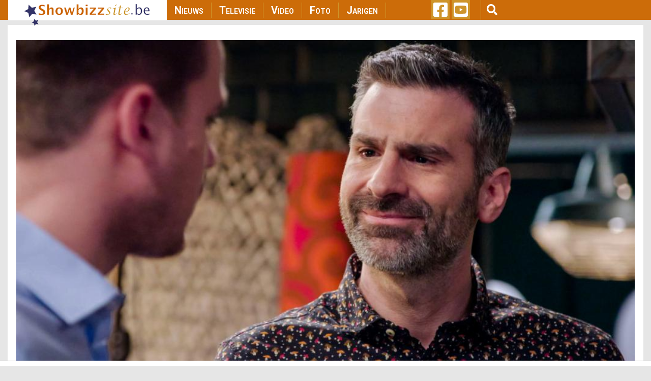

--- FILE ---
content_type: text/html; charset=UTF-8
request_url: https://showbizzsite.be/foto/familie-seizoen-32-week-33-2023-in-lint
body_size: 12896
content:
<!DOCTYPE html>
<html lang="en" dir="ltr" prefix="content: http://purl.org/rss/1.0/modules/content/  dc: http://purl.org/dc/terms/  foaf: http://xmlns.com/foaf/0.1/  og: http://ogp.me/ns#  rdfs: http://www.w3.org/2000/01/rdf-schema#  schema: http://schema.org/  sioc: http://rdfs.org/sioc/ns#  sioct: http://rdfs.org/sioc/types#  skos: http://www.w3.org/2004/02/skos/core#  xsd: http://www.w3.org/2001/XMLSchema# ">
  <head>
    <meta charset="utf-8" />
<script async src="https://www.googletagmanager.com/gtag/js?id=UA-44753567-1"></script>
<script>window.dataLayer = window.dataLayer || [];function gtag(){dataLayer.push(arguments)};gtag("js", new Date());gtag("set", "developer_id.dMDhkMT", true);gtag("config", "UA-44753567-1", {"groups":"default","anonymize_ip":true,"page_placeholder":"PLACEHOLDER_page_path"});</script>
<meta property="fb:admins" content="1021426810" />
<meta property="og:site_name" content="Showbizzsite" />
<link rel="shortlink" href="https://showbizzsite.be/foto/familie-seizoen-32-week-33-2023-in-lint" />
<meta name="twitter:card" content="summary" />
<meta http-equiv="content-language" content="nl_BE" />
<link rel="canonical" href="https://showbizzsite.be/foto/familie-seizoen-32-week-33-2023-in-lint" />
<meta property="fb:app_id" content="1411444749086772" />
<meta name="news_keywords" content="Familie, Lint" />
<meta name="description" content="De kans is groot dat ook jij op de nieuwe foto’s van Familie aan het wachten was, ook deze week hebben we een mooie reeks voor jullie van de soap Familie.

 " />
<meta name="twitter:description" content="De kans is groot dat ook jij op de nieuwe foto’s van Familie aan het wachten was, ook deze week hebben we een mooie reeks voor jullie van de soap Familie.

 " />
<meta property="og:type" content="article" />
<meta name="twitter:site" content="@showbizzsitebe" />
<meta name="twitter:title" content="Familie: Seizoen 32 - Week 33 in Lint" />
<link rel="icon" sizes="16x16" href="/sites/default/files/metatag_favicon/favicon-16x16.ipng" />
<meta property="og:url" content="https://showbizzsite.be/foto/familie-seizoen-32-week-33-2023-in-lint" />
<meta name="keywords" content="Familie, Lint" />
<meta property="og:title" content="Familie: Seizoen 32 - Week 33 in Lint" />
<meta name="generator" content="Drupal 8 (https://www.drupal.org/)" />
<link rel="icon" sizes="32x32" href="/sites/default/files/metatag_favicon/favicon-32x32.png" />
<link rel="icon" sizes="96x96" href="/sites/default/files/metatag_favicon/favicon-96x96.png" />
<meta property="og:description" content="De kans is groot dat ook jij op de nieuwe foto’s van Familie aan het wachten was, ook deze week hebben we een mooie reeks voor jullie van de soap Familie.

 " />
<meta name="twitter:url" content="https://showbizzsite.be/foto/familie-seizoen-32-week-33-2023-in-lint" />
<link rel="icon" sizes="192x192" href="/sites/default/files/metatag_favicon/android-icon-192x192.png" />
<link rel="apple-touch-icon" href="/sites/default/files/metatag_favicon/apple-icon-60x60.png" />
<link rel="apple-touch-icon" sizes="72x72" href="/sites/default/files/metatag_favicon/apple-icon-72x72.png" />
<link rel="apple-touch-icon" sizes="76x76" href="/sites/default/files/metatag_favicon/apple-icon-76x76.png" />
<link rel="apple-touch-icon" sizes="114x114" href="/sites/default/files/metatag_favicon/apple-icon-114x114.png" />
<link rel="apple-touch-icon" sizes="120x120" href="/sites/default/files/metatag_favicon/apple-icon-120x120.png" />
<link rel="apple-touch-icon" sizes="144x144" href="/sites/default/files/metatag_favicon/apple-icon-144x144.png" />
<meta property="og:image:width" content="1017" />
<link rel="apple-touch-icon" sizes="152x152" href="/sites/default/files/metatag_favicon/apple-icon-152x152.png" />
<meta property="og:image:height" content="678" />
<link rel="apple-touch-icon" sizes="180x180" href="/sites/default/files/metatag_favicon/apple-icon-180x180.png" />
<link rel="apple-touch-icon-precomposed" href="/sites/default/files/metatag_favicon/apple-icon-57x57.png" />
<link rel="apple-touch-icon-precomposed" sizes="72x72" href="/sites/default/files/metatag_favicon/apple-icon-72x72.png" />
<link rel="apple-touch-icon-precomposed" sizes="76x76" href="/sites/default/files/metatag_favicon/apple-icon-76x76.png" />
<link rel="apple-touch-icon-precomposed" sizes="114x114" href="/sites/default/files/metatag_favicon/apple-icon-114x114.png" />
<link rel="apple-touch-icon-precomposed" sizes="120x120" href="/sites/default/files/metatag_favicon/apple-icon-120x120.png" />
<link rel="apple-touch-icon-precomposed" sizes="144x144" href="/sites/default/files/metatag_favicon/apple-icon-144x144.png" />
<link rel="apple-touch-icon-precomposed" sizes="152x152" href="/sites/default/files/metatag_favicon/apple-icon-152x152.png" />
<link rel="apple-touch-icon-precomposed" sizes="180x180" href="/sites/default/files/metatag_favicon/apple-icon-180x180.png" />
<meta property="og:locale" content="nl_BE" />
<meta name="Generator" content="Drupal 8 (https://www.drupal.org)" />
<meta name="MobileOptimized" content="width" />
<meta name="HandheldFriendly" content="true" />
<meta name="viewport" content="width=device-width, initial-scale=1, shrink-to-fit=no" />
<meta property="og:image" content="https://showbizzsite.be/sites/default/files/styles/news_category_overview/public/foto15_38.jpg?h=920929c4" />
<meta http-equiv="x-ua-compatible" content="ie=edge" />
<link rel="revision" href="https://showbizzsite.be/foto/familie-seizoen-32-week-33-2023-in-lint" />

    <title>Familie: Seizoen 32 - Week 33 in Lint | Showbizzsite</title>
    <link rel="stylesheet" media="all" href="/sites/default/files/css/css_UuGg4XY4URZymx2ILlx4tzqq6bvyJn9398UZiKUrAdw.css" />
<link rel="stylesheet" media="all" href="/sites/default/files/css/css_gSE1LdE8rgIHyJexGleqhKq9AJNyjLrz6Ob5WkPhLvQ.css" />
<link rel="stylesheet" media="all" href="//fonts.googleapis.com/css?family=Roboto|Roboto+Condensed:700" />
<link rel="stylesheet" media="all" href="//use.fontawesome.com/releases/v5.13.0/css/all.css" />
<link rel="stylesheet" media="all" href="/sites/default/files/css/css_rWikXWnsTdWtDZ8DVcRjC9a7L9vuYmw7jKMUgkIXkzc.css" />
<link rel="stylesheet" media="all" href="//fonts.googleapis.com/css2?family=Roboto:wght@400;700&amp;display=swap" />
<link rel="stylesheet" media="print" href="/sites/default/files/css/css_Y4H_4BqmgyCtG7E7YdseTs2qvy9C34c51kBamDdgark.css" />

    
<!--[if lte IE 8]>
<script src="/sites/default/files/js/js_VtafjXmRvoUgAzqzYTA3Wrjkx9wcWhjP0G4ZnnqRamA.js"></script>
<![endif]-->
<script src="https://use.fontawesome.com/releases/v5.12.0/js/all.js" defer crossorigin="anonymous"></script>
<script src="https://use.fontawesome.com/releases/v5.12.0/js/v4-shims.js" defer crossorigin="anonymous"></script>


    <script data-ad-client="ca-pub-3543415476057477" async src="https://pagead2.googlesyndication.com/pagead/js/adsbygoogle.js"></script>

    

    <meta name="facebook-domain-verification" content="ynzknwdprjq8edj0qmbc3cp19t8dfq" />

    <!-- Refinery script -->
    <script async src="https://tags.refinery89.com/v2/showbizzsitebe.js"></script>

    <script>
      window.top.r89 = window.top.r89 || {};
      window.top.r89.callAds = window.top.r89.callAds || [];
    </script>

    <script type="text/javascript" src="https://platform-api.sharethis.com/js/sharethis.js#property=64786eda76cd270019936a6a&custom-share-buttons&source=platform" async="async"></script>

    <meta name="google-adsense-account" content="ca-pub-3543415476057477">
  </head>
  <body class="role-anonymous layout-one-sidebar layout-sidebar-second page-node-1674611 foto-familie-seizoen-32-week-33-2023-in-lint path-node node--type-picture-album">
    <a href="#main-content" class="visually-hidden focusable skip-link">
      Skip to main content
    </a>
    
      <div class="dialog-off-canvas-main-canvas" data-off-canvas-main-canvas>
    <div id="page-wrapper">
  <div id="page">
    <header id="header" class="header" role="banner" aria-label="Site header">
                <nav class="navbar fixed-top navbar-expand-lg testraniha" id="navbar-main" data-toggle="affix">
        <div class="container viewport-1360 pl-0 pr-0">                     <a href="/" title="Home" rel="home" class="navbar-brand col-lg-3">
              <img src="/sites/default/files/sbs_logo.png" alt="Home" class="img-fluid d-inline-block align-top" />
          </a>
    

              <button class="navbar-toggler navbar-toggler-right" type="button" data-toggle="collapse" data-target="#CollapsingNavbar" aria-controls="CollapsingNavbar" aria-expanded="false" aria-label="Toggle navigation">
          <span class="navbar-toggler-icon">
            <div class="bar1"></div>
            <div class="bar2"></div>
            <div class="bar3"></div>
          </span>
        </button>
        <div class="collapse navbar-collapse col-lg-5" id="CollapsingNavbar">
            <nav role="navigation" aria-labelledby="block-showbizzsite-main-menu-menu" id="block-showbizzsite-main-menu" class="block block-menu navigation menu--main">
            
  <h2 class="sr-only" id="block-showbizzsite-main-menu-menu">Main navigation</h2>
  

        
              <ul block="block-showbizzsite-main-menu" class="clearfix nav navbar-nav">
                    <li class="nav-item">
                          <a href="/nieuws" class="nav-link nav-link--nieuws" data-drupal-link-system-path="node/1609227">Nieuws</a>
              </li>
                <li class="nav-item">
                          <a href="/televisie" class="nav-link nav-link--televisie" data-drupal-link-system-path="node/1609269">Televisie</a>
              </li>
                <li class="nav-item">
                          <a href="/video" class="nav-link nav-link--video" data-drupal-link-system-path="node/1609271">Video</a>
              </li>
                <li class="nav-item">
                          <a href="/foto" class="nav-link nav-link--foto" data-drupal-link-system-path="node/1609272">Foto</a>
              </li>
                <li class="nav-item">
                          <a href="/jarigen" class="nav-link nav-link--jarigen" data-drupal-link-system-path="node/1609273">Jarigen</a>
              </li>
        </ul>
  


  </nav>


                    <div class="mobile-search">
              <section class="row region region-custom-in-menu-search">
    <div class="views-exposed-form block block-views block-views-exposed-filter-blocksearch-mobile-page-search-mobile" data-drupal-selector="views-exposed-form-search-mobile-page-search-mobile" id="block-exposedformsearch-mobilepage-search-mobile">
  
    
      <div class="content">
      
<form action="/zoek" method="get" id="views-exposed-form-search-mobile-page-search-mobile" accept-charset="UTF-8">
  <div class="form-row">
  



  <fieldset class="js-form-item js-form-type-textfield form-type-textfield js-form-item-query form-item-query form-no-label form-group">
                    <input data-drupal-selector="edit-query" type="text" id="edit-query" name="query" value="" size="30" maxlength="128" class="form-text form-control" />

                      </fieldset>
<div data-drupal-selector="edit-actions" class="form-actions js-form-wrapper form-group" id="edit-actions--2"><button data-drupal-selector="edit-submit-search-mobile" type="submit" id="edit-submit-search-mobile" value="Zoeken" class="button js-form-submit form-submit btn btn-primary">Zoeken</button>
</div>

</div>

</form>

    </div>
  </div>

  </section>

          </div>
        </div>
      
      
      <div class="custom-social-and-search-container col-lg-4">  <section class="row region region-custom-social-links-and-search">
    <div id="block-showbizzsitesociallinks" class="col-lg-3 block block-block-content block-block-contentbf78e861-132e-4d34-8d4a-028381a2c50e">
  
    
      <div class="content">
      
            <div class="clearfix text-formatted"><ul>
	<li><a href="https://www.facebook.com/deshowbizzsite" target="_blank"><i class="fab fa-facebook-square fa-2x"> </i></a></li>
	<li><a href="https://www.youtube.com/user/showbizztvbe" target="_blank"><i class="fab fa-youtube-square fa-2x"> </i></a></li>
</ul>
</div>
      
    </div>
  </div>
<div class="views-exposed-form col-lg-9 block block-views block-views-exposed-filter-blocksearch-page-search" data-drupal-selector="views-exposed-form-search-page-search" id="block-exposedformsearchpage-search">
  
    
    <div class="content container-inline">
    <button type="button" class="btn" id="menu-search"><i class="fas fa-search fa-lg"></i></button>
        <div class="content container-inline">
      
<form action="/zoek" method="get" id="views-exposed-form-search-page-search" accept-charset="UTF-8">
  <div class="form-row">
  



  <fieldset class="js-form-item js-form-type-textfield form-type-textfield js-form-item-query form-item-query form-no-label form-group">
                    <input data-drupal-selector="edit-query" type="text" id="edit-query--2" name="query" value="" size="30" maxlength="128" class="form-text form-control" />

                      </fieldset>
<div data-drupal-selector="edit-actions" class="form-actions js-form-wrapper form-group" id="edit-actions--3"><button data-drupal-selector="edit-submit-search" type="submit" id="edit-submit-search" value="Apply" class="button js-form-submit form-submit btn btn-primary">Apply</button>
</div>

</div>

</form>

    </div>
  
  </div>
</div>

  </section>
</div>

                </div>
      </nav>
    </header>
          <div class="highlighted">
        <aside class="container section clearfix" role="complementary">
            <div data-drupal-messages-fallback class="hidden"></div>


        </aside>
      </div>
            <div id="main-wrapper" class="layout-main-wrapper clearfix">
        <div style="height: 10px;"></div>
  <div id="main" class="container viewport-1360">
    
    <div class="row row-offcanvas row-offcanvas-left clearfix" id="remove-margin">
      <main class="main-content col" id="content" role="main">         <section class="section">
          <a id="main-content" tabindex="-1"></a>
            <div id="block-leaderboardadglobal" class="block block-block-content block-block-content940e5033-ab10-4dd4-8f8d-3a55572a7aac">
  
    
      <div class="content">
      
            <div class="clearfix text-formatted"><div class="col-lg-12 mid-billboard-ad-container LeaderboardLarge"><span class="make-me-invisible">.</span></div>
</div>
      
    </div>
  </div>
<div id="block-showbizzsite-content" class="block block-system block-system-main-block">
  
    
      <div class="content">
      

<article data-history-node-id="1674611" role="article" about="/foto/familie-seizoen-32-week-33-2023-in-lint" class="node node--type-picture-album node--promoted node--view-mode-full clearfix">
  	
	<div class="node__content clearfix">
		    		      
            <div><div>
  
      <img src="/sites/default/files/styles/news_page_details/public/foto15_38.jpg" width="1017" height="572" alt="Jan Van den Bosch" typeof="foaf:Image" class="image-style-news-page-details" />




  <div class="field field--name-field-image-with-crop-copyright field--type-string field--label-above">
    <div class="field__label">Copyright</div>
              <div class="field__item">&copy; VTM</div>
          </div>

</div>
</div>
      
			<div class="detail-page-created-date">woensdag 29 maart 2023</div>
    				<h1 class="foto-album-detail-page-title">
      <div>
              <div>Familie</div>
          </div>
  
			<span class="field field--name-title field--type-string field--label-hidden">Seizoen 32 - Week 33</span>

			in
			
            <div>Lint</div>
      </h1>
		<p class="foto-album-detail-page-description">
            <div class="clearfix text-formatted"><p>De kans is groot dat ook jij op de nieuwe foto’s van Familie aan het wachten was, ook deze week hebben we een mooie reeks voor jullie van de soap Familie.</p>

<p> </p></div>
      </p>
		<div class="row">
			<input id="pic_total_number" type="hidden" value="15">
			<input id="field_picture_album_server_path" type="hidden" value="https://www.showbizzfoto.be/familie/20230329/">
			<input id="picture_album_url" type="hidden" value="https://showbizzsite.be/foto/familie-seizoen-32-week-33-2023-in-lint">
			<input id="string_pictures" type="hidden" value="1674612,1674613,1674614,1674615,1674616,1674617,1674618,1674619,1674620,1674621,1674622,1674623,1674624,1674625,1674626">
			<div class="col-md-12 all-fotos-container">
				<div>
  
  
  

  
  
  

  <div data-drupal-views-infinite-scroll-content-wrapper class="views-infinite-scroll-content-wrapper clearfix">
    <div class="views-row">
      <div class="row foto-item">
  <div class="foto-album-foto">
          <img id="picture-1674612" src="https://www.showbizzfoto.be/familie/20230329/foto1.jpg" />
        <div class="foto-album-foto-item-copyright">
      &copy; 
            VTM
      
    </div>
    <div class="social-sharing-icons">
      <!-- Go to www.addthis.com/dashboard to customize your tools -->
                  <div class="st-custom-button" data-network="facebook" id="st-fb" data-url="https://showbizzsite.be/foto/familie-seizoen-32-week-33-2023-in-lint?picture=1674612" data-title="Seizoen 32 - Week 33 Picture 1" data-description="THE DESCRIPTION" data-media="https://www.showbizzfoto.be/familie/20230329/foto1.jpg">
        <i class="fab fa-facebook-f"></i>
              </div>
      <div class="st-custom-button" data-network="twitter" id="st-twitter" data-url="https://showbizzsite.be/foto/familie-seizoen-32-week-33-2023-in-lint?picture=1674612" data-title="Seizoen 32 - Week 33 Picture 1" data-description="THE DESCRIPTION" data-media="https://www.showbizzfoto.be/familie/20230329/foto1.jpg">
        <i class="fab fa-twitter"></i>
      </div>
      <div class="st-custom-button" data-network="whatsapp" id="st-whatsapp" data-url="https://showbizzsite.be/foto/familie-seizoen-32-week-33-2023-in-lint?picture=1674612" data-title="Seizoen 32 - Week 33 Picture 1" data-description="THE DESCRIPTION" data-media="https://www.showbizzfoto.be/familie/20230329/foto1.jpg">
        <i class="fab fa-whatsapp"></i>
      </div>
      <div class="st-custom-button" data-network="email" id="st-email" data-url="https://showbizzsite.be/foto/familie-seizoen-32-week-33-2023-in-lint?picture=1674612" data-title="Seizoen 32 - Week 33 Picture 1" data-description="THE DESCRIPTION" data-media="https://www.showbizzfoto.be/familie/20230329/foto1.jpg">
        <i class="fas fa-envelope"></i>
      </div>
          </div>
  </div>
</div>

                                            <!-- TEMPORARY NEWSLETTER PLACEMENT -->
                        <div class="row foto-item">
  <div class="foto-album-foto">
          <img id="picture-1674613" src="https://www.showbizzfoto.be/familie/20230329/foto2.jpg" />
        <div class="foto-album-foto-item-copyright">
      &copy; 
            VTM
      
    </div>
    <div class="social-sharing-icons">
      <!-- Go to www.addthis.com/dashboard to customize your tools -->
                  <div class="st-custom-button" data-network="facebook" id="st-fb" data-url="https://showbizzsite.be/foto/familie-seizoen-32-week-33-2023-in-lint?picture=1674613" data-title="Seizoen 32 - Week 33 Picture 2" data-description="THE DESCRIPTION" data-media="https://www.showbizzfoto.be/familie/20230329/foto2.jpg">
        <i class="fab fa-facebook-f"></i>
              </div>
      <div class="st-custom-button" data-network="twitter" id="st-twitter" data-url="https://showbizzsite.be/foto/familie-seizoen-32-week-33-2023-in-lint?picture=1674613" data-title="Seizoen 32 - Week 33 Picture 2" data-description="THE DESCRIPTION" data-media="https://www.showbizzfoto.be/familie/20230329/foto2.jpg">
        <i class="fab fa-twitter"></i>
      </div>
      <div class="st-custom-button" data-network="whatsapp" id="st-whatsapp" data-url="https://showbizzsite.be/foto/familie-seizoen-32-week-33-2023-in-lint?picture=1674613" data-title="Seizoen 32 - Week 33 Picture 2" data-description="THE DESCRIPTION" data-media="https://www.showbizzfoto.be/familie/20230329/foto2.jpg">
        <i class="fab fa-whatsapp"></i>
      </div>
      <div class="st-custom-button" data-network="email" id="st-email" data-url="https://showbizzsite.be/foto/familie-seizoen-32-week-33-2023-in-lint?picture=1674613" data-title="Seizoen 32 - Week 33 Picture 2" data-description="THE DESCRIPTION" data-media="https://www.showbizzfoto.be/familie/20230329/foto2.jpg">
        <i class="fas fa-envelope"></i>
      </div>
          </div>
  </div>
</div>

                                            <!-- TEMPORARY NEWSLETTER PLACEMENT -->
                        <div class="row foto-item">
  <div class="foto-album-foto">
          <img id="picture-1674614" src="https://www.showbizzfoto.be/familie/20230329/foto3.jpg" />
        <div class="foto-album-foto-item-copyright">
      &copy; 
            VTM
      
    </div>
    <div class="social-sharing-icons">
      <!-- Go to www.addthis.com/dashboard to customize your tools -->
                  <div class="st-custom-button" data-network="facebook" id="st-fb" data-url="https://showbizzsite.be/foto/familie-seizoen-32-week-33-2023-in-lint?picture=1674614" data-title="Seizoen 32 - Week 33 Picture 3" data-description="THE DESCRIPTION" data-media="https://www.showbizzfoto.be/familie/20230329/foto3.jpg">
        <i class="fab fa-facebook-f"></i>
              </div>
      <div class="st-custom-button" data-network="twitter" id="st-twitter" data-url="https://showbizzsite.be/foto/familie-seizoen-32-week-33-2023-in-lint?picture=1674614" data-title="Seizoen 32 - Week 33 Picture 3" data-description="THE DESCRIPTION" data-media="https://www.showbizzfoto.be/familie/20230329/foto3.jpg">
        <i class="fab fa-twitter"></i>
      </div>
      <div class="st-custom-button" data-network="whatsapp" id="st-whatsapp" data-url="https://showbizzsite.be/foto/familie-seizoen-32-week-33-2023-in-lint?picture=1674614" data-title="Seizoen 32 - Week 33 Picture 3" data-description="THE DESCRIPTION" data-media="https://www.showbizzfoto.be/familie/20230329/foto3.jpg">
        <i class="fab fa-whatsapp"></i>
      </div>
      <div class="st-custom-button" data-network="email" id="st-email" data-url="https://showbizzsite.be/foto/familie-seizoen-32-week-33-2023-in-lint?picture=1674614" data-title="Seizoen 32 - Week 33 Picture 3" data-description="THE DESCRIPTION" data-media="https://www.showbizzfoto.be/familie/20230329/foto3.jpg">
        <i class="fas fa-envelope"></i>
      </div>
          </div>
  </div>
</div>

                                <!-- FOR CONVENTO AD SCRIPT -->
        <div class="row">
          <div class="col-md-12 text-align-center convento-ad-detail-page-container">
            <div class="konvento"></div>
          </div>
        </div>
                          <!-- TEMPORARY NEWSLETTER PLACEMENT -->
                        <div class="row foto-item">
  <div class="foto-album-foto">
          <img id="picture-1674615" src="https://www.showbizzfoto.be/familie/20230329/foto4.jpg" />
        <div class="foto-album-foto-item-copyright">
      &copy; 
            VTM
      
    </div>
    <div class="social-sharing-icons">
      <!-- Go to www.addthis.com/dashboard to customize your tools -->
                  <div class="st-custom-button" data-network="facebook" id="st-fb" data-url="https://showbizzsite.be/foto/familie-seizoen-32-week-33-2023-in-lint?picture=1674615" data-title="Seizoen 32 - Week 33 Picture 4" data-description="THE DESCRIPTION" data-media="https://www.showbizzfoto.be/familie/20230329/foto4.jpg">
        <i class="fab fa-facebook-f"></i>
              </div>
      <div class="st-custom-button" data-network="twitter" id="st-twitter" data-url="https://showbizzsite.be/foto/familie-seizoen-32-week-33-2023-in-lint?picture=1674615" data-title="Seizoen 32 - Week 33 Picture 4" data-description="THE DESCRIPTION" data-media="https://www.showbizzfoto.be/familie/20230329/foto4.jpg">
        <i class="fab fa-twitter"></i>
      </div>
      <div class="st-custom-button" data-network="whatsapp" id="st-whatsapp" data-url="https://showbizzsite.be/foto/familie-seizoen-32-week-33-2023-in-lint?picture=1674615" data-title="Seizoen 32 - Week 33 Picture 4" data-description="THE DESCRIPTION" data-media="https://www.showbizzfoto.be/familie/20230329/foto4.jpg">
        <i class="fab fa-whatsapp"></i>
      </div>
      <div class="st-custom-button" data-network="email" id="st-email" data-url="https://showbizzsite.be/foto/familie-seizoen-32-week-33-2023-in-lint?picture=1674615" data-title="Seizoen 32 - Week 33 Picture 4" data-description="THE DESCRIPTION" data-media="https://www.showbizzfoto.be/familie/20230329/foto4.jpg">
        <i class="fas fa-envelope"></i>
      </div>
          </div>
  </div>
</div>

                                            <!-- TEMPORARY NEWSLETTER PLACEMENT -->
                        <div class="row foto-item">
  <div class="foto-album-foto">
          <img id="picture-1674616" src="https://www.showbizzfoto.be/familie/20230329/foto5.jpg" />
        <div class="foto-album-foto-item-copyright">
      &copy; 
            VTM
      
    </div>
    <div class="social-sharing-icons">
      <!-- Go to www.addthis.com/dashboard to customize your tools -->
                  <div class="st-custom-button" data-network="facebook" id="st-fb" data-url="https://showbizzsite.be/foto/familie-seizoen-32-week-33-2023-in-lint?picture=1674616" data-title="Seizoen 32 - Week 33 Picture 5" data-description="THE DESCRIPTION" data-media="https://www.showbizzfoto.be/familie/20230329/foto5.jpg">
        <i class="fab fa-facebook-f"></i>
              </div>
      <div class="st-custom-button" data-network="twitter" id="st-twitter" data-url="https://showbizzsite.be/foto/familie-seizoen-32-week-33-2023-in-lint?picture=1674616" data-title="Seizoen 32 - Week 33 Picture 5" data-description="THE DESCRIPTION" data-media="https://www.showbizzfoto.be/familie/20230329/foto5.jpg">
        <i class="fab fa-twitter"></i>
      </div>
      <div class="st-custom-button" data-network="whatsapp" id="st-whatsapp" data-url="https://showbizzsite.be/foto/familie-seizoen-32-week-33-2023-in-lint?picture=1674616" data-title="Seizoen 32 - Week 33 Picture 5" data-description="THE DESCRIPTION" data-media="https://www.showbizzfoto.be/familie/20230329/foto5.jpg">
        <i class="fab fa-whatsapp"></i>
      </div>
      <div class="st-custom-button" data-network="email" id="st-email" data-url="https://showbizzsite.be/foto/familie-seizoen-32-week-33-2023-in-lint?picture=1674616" data-title="Seizoen 32 - Week 33 Picture 5" data-description="THE DESCRIPTION" data-media="https://www.showbizzfoto.be/familie/20230329/foto5.jpg">
        <i class="fas fa-envelope"></i>
      </div>
          </div>
  </div>
</div>

                    <!-- FOR LEADERBOARD AD SCRIPT -->
        <div class="row">
          <div class="col-md-12 mid-billboard-ad-container LeaderboardLarge">
          </div>
        </div>
                                      <!-- TEMPORARY NEWSLETTER PLACEMENT -->
                        <div class="row foto-item">
  <div class="foto-album-foto">
          <img id="picture-1674617" src="https://www.showbizzfoto.be/familie/20230329/foto6.jpg" />
        <div class="foto-album-foto-item-copyright">
      &copy; 
            VTM
      
    </div>
    <div class="social-sharing-icons">
      <!-- Go to www.addthis.com/dashboard to customize your tools -->
                  <div class="st-custom-button" data-network="facebook" id="st-fb" data-url="https://showbizzsite.be/foto/familie-seizoen-32-week-33-2023-in-lint?picture=1674617" data-title="Seizoen 32 - Week 33 Picture 6" data-description="THE DESCRIPTION" data-media="https://www.showbizzfoto.be/familie/20230329/foto6.jpg">
        <i class="fab fa-facebook-f"></i>
              </div>
      <div class="st-custom-button" data-network="twitter" id="st-twitter" data-url="https://showbizzsite.be/foto/familie-seizoen-32-week-33-2023-in-lint?picture=1674617" data-title="Seizoen 32 - Week 33 Picture 6" data-description="THE DESCRIPTION" data-media="https://www.showbizzfoto.be/familie/20230329/foto6.jpg">
        <i class="fab fa-twitter"></i>
      </div>
      <div class="st-custom-button" data-network="whatsapp" id="st-whatsapp" data-url="https://showbizzsite.be/foto/familie-seizoen-32-week-33-2023-in-lint?picture=1674617" data-title="Seizoen 32 - Week 33 Picture 6" data-description="THE DESCRIPTION" data-media="https://www.showbizzfoto.be/familie/20230329/foto6.jpg">
        <i class="fab fa-whatsapp"></i>
      </div>
      <div class="st-custom-button" data-network="email" id="st-email" data-url="https://showbizzsite.be/foto/familie-seizoen-32-week-33-2023-in-lint?picture=1674617" data-title="Seizoen 32 - Week 33 Picture 6" data-description="THE DESCRIPTION" data-media="https://www.showbizzfoto.be/familie/20230329/foto6.jpg">
        <i class="fas fa-envelope"></i>
      </div>
          </div>
  </div>
</div>

                                            <!-- TEMPORARY NEWSLETTER PLACEMENT -->
                                                      </div>
</div>

    


  
  

  
  
</div>

			</div>
		</div>

		<!-- NEWSLETTER PLACEMENT -->
		<div class="row">
			<div class="col-md-12 text-align-left news-letter-detail-page-container">
				<div class="newsletter-form-container">
					<p class="newsletter-heading">Schrijf je nu in voor onze GRATIS dagelijkse ochtendnieuwsbrief</p>
					<div id="formwrapper">
<form class="newsletter-form form-inline" data-drupal-selector="newsletter-subscribe-form" action="/foto/familie-seizoen-32-week-33-2023-in-lint" method="post" id="newsletter-subscribe-form" accept-charset="UTF-8">
  <div class="col-md-12" id="formwrapper-errors"></div><input autocomplete="off" data-drupal-selector="form-wga5yecqtwjuvkq3bqub-kasxob60nxwdfn-q4ren4i" type="hidden" name="form_build_id" value="form-wGa5yeCQTWJUvkQ3BquB_KASxob60nXWdFn-Q4REN4I" class="form-control" />
<input data-drupal-selector="edit-newsletter-subscribe-form" type="hidden" name="form_id" value="newsletter_subscribe_form" class="form-control" />
<div class="col-md-9 col-sm-12 col-xs-12" id="custom-email-container">



  <fieldset class="js-form-item js-form-type-email form-type-email js-form-item-email form-item-email form-no-label form-group">
                    <input class="form-control form-email required" placeholder="jouw emailadres" data-drupal-selector="edit-email" type="email" id="edit-email" name="email" value="" size="60" maxlength="254" required="required" aria-required="true" />

                      </fieldset>
<span>* Ja, dit is écht volledig gratis, wij geven geen mailadressen aan adverteerders én je kan je altijd met één klik uitschrijven</span></div><div class="col-md-3 col-sm-12 col-xs-12" id="custom-button-container"><div data-drupal-selector="edit-actions" class="form-actions js-form-wrapper form-group" id="edit-actions"><button data-drupal-selector="edit-submit" type="submit" id="edit-submit" name="op" value="Inschrijven" class="button button--primary js-form-submit form-submit btn btn-primary">Inschrijven</button>
</div>
</div>
</form>
</div>
				</div>
			</div>
		</div>
	</div>

	<div class="nieuws-detail-page-bottom-part">
									<div class="row">
					<div class="col-md-12 artists-items">
						<h2>Bekijk ook deze items over Familie:</h2>
													<div>
  
  
  

  
  
  

  <div>
  <div class="row">
          <div class="related-items col-lg-6 col-md-6 col-sm-12 col-xs-12">
      



    
<div class="artists-item-img-container">
                      <a href="/nieuws/fans-van-familie-leren-het-blijkbaar-niet-1727658">
                <img src="/sites/default/files/styles/news_category_overview/public/foto11_3.jpg?h=8e355862" width="1012" height="570" alt="Gunther Levi in Familie" typeof="foaf:Image" class="image-style-news-category-overview" />





          </a>
            
    
    

    <div class="artists-item-category">
              <a href="/nieuws">
          Nieuws
        </a>
          </div>
  </div>
<div class="artists-item-title">
  <a href="/nieuws/fans-van-familie-leren-het-blijkbaar-niet-1727658"><span class="field field--name-title field--type-string field--label-hidden">Fans van Familie leren het blijkbaar niet</span>
</a>
</div>

    </div>
          <div class="related-items col-lg-6 col-md-6 col-sm-12 col-xs-12">
      



    
<div class="artists-item-img-container">
                      <a href="/nieuws/familie-acteur-duidelijk-er-is-een-nieuwe-schurk-op-komst-1727654">
                <img src="/sites/default/files/styles/news_category_overview/public/foto14_51.jpg?h=920929c4" width="1013" height="570" alt="Yanni Bourguignon" typeof="foaf:Image" class="image-style-news-category-overview" />





          </a>
            
    
    

    <div class="artists-item-category">
              <a href="/nieuws">
          Nieuws
        </a>
          </div>
  </div>
<div class="artists-item-title">
  <a href="/nieuws/familie-acteur-duidelijk-er-is-een-nieuwe-schurk-op-komst-1727654"><span class="field field--name-title field--type-string field--label-hidden">Familie-acteur duidelijk: &quot;Er is een nieuwe schurk op komst&quot;</span>
</a>
</div>

    </div>
          <div class="related-items col-lg-6 col-md-6 col-sm-12 col-xs-12">
      



    
<div class="artists-item-img-container">
                      <a href="/nieuws/midseizoensfinale-van-familie-brengt-wraak-passie-spanning-en-1727608">
                <img src="/sites/default/files/styles/news_category_overview/public/Familie_AFL7790_031.jpg?h=eff5c34a" width="1013" height="570" alt="Jacky Lafon" typeof="foaf:Image" class="image-style-news-category-overview" />





          </a>
            
    
    

    <div class="artists-item-category">
              <a href="/nieuws">
          Nieuws
        </a>
          </div>
  </div>
<div class="artists-item-title">
  <a href="/nieuws/midseizoensfinale-van-familie-brengt-wraak-passie-spanning-en-1727608"><span class="field field--name-title field--type-string field--label-hidden">Midseizoensfinale van Familie brengt wraak, passie, spanning en...</span>
</a>
</div>

    </div>
          <div class="related-items col-lg-6 col-md-6 col-sm-12 col-xs-12">
      



    
<div class="artists-item-img-container">
                      <a href="/nieuws/deze-week-in-dag-allemaal-1727502">
                <img src="/sites/default/files/styles/news_category_overview/public/dagallemaallogo.JPG?h=5eb2e889" width="1012" height="570" alt="Dag Allemaal Logo" typeof="foaf:Image" class="image-style-news-category-overview" />





          </a>
            
    
    

    <div class="artists-item-category">
              <a href="/nieuws">
          Nieuws
        </a>
          </div>
  </div>
<div class="artists-item-title">
  <a href="/nieuws/deze-week-in-dag-allemaal-1727502"><span class="field field--name-title field--type-string field--label-hidden">Deze week in Dag Allemaal</span>
</a>
</div>

    </div>
    </div>
</div>

    

  
  

  
  
</div>

											</div>
				</div>
					
					<div class="row">
				<div class="col-md-12 artists-recent-photos">
					<h2 class="bottom-block-with-title">Meest recente foto’s van Familie:</h2>
																								<div class="row">
															
    <div class="col-lg-4 col-md-4 col-sm-6 col-xs-6 artists-recent-photos-item-title">
      <a href="/foto/familie-seizoen-35-week-23-2026-in-lint"><img src="/sites/default/files/styles/news_category_overview/public/foto15_94.jpg?h=920929c4" width="1013" height="570" alt="Sandrine André" typeof="foaf:Image" class="image-style-news-category-overview" />

</a>
<a href="/foto/familie-seizoen-35-week-23-2026-in-lint" hreflang="en">Familie: Seizoen 35 - week 23 in Lint</a>
  </div>
    <div class="col-lg-4 col-md-4 col-sm-6 col-xs-6 artists-recent-photos-item-title">
      <a href="/foto/familie-seizoen-35-week-22-2026-in-lint"><img src="/sites/default/files/styles/news_category_overview/public/foto15_93.jpg?h=920929c4" width="1013" height="570" alt="Jacky Lafon" typeof="foaf:Image" class="image-style-news-category-overview" />

</a>
<a href="/foto/familie-seizoen-35-week-22-2026-in-lint" hreflang="en">Familie: Seizoen 35 - week 22 in Lint</a>
  </div>
    <div class="col-lg-4 col-md-4 col-sm-6 col-xs-6 artists-recent-photos-item-title">
      <a href="/foto/familie-seizoen-35-week-21-2025-in-lint"><img src="/sites/default/files/styles/news_category_overview/public/foto14_51.jpg?h=920929c4" width="1013" height="570" alt="Yanni Bourguignon" typeof="foaf:Image" class="image-style-news-category-overview" />

</a>
<a href="/foto/familie-seizoen-35-week-21-2025-in-lint" hreflang="en">Familie: Seizoen 35 - week 21 in Lint</a>
  </div>


														</div>
							<div class="row">
								<div class="col-lg-12 col-md-12 col-sm-12 col-xs-12 ">
									<h5 class="bottom-block-with-title">
										<a href="/foto/Familie" class="news-artist-fotos-layout-more-fotos">Bekijk hier meer foto's van Familie ...</a>
									</h5>
								</div>
							</div>
																					</div>
			</div>
		
			</div>
</article>

    </div>
  </div>


        </section>
      </main>
                    <div class="sidebar_second sidebar col-md-4 order-last" id="sidebar_second">           <aside class="section" role="complementary">
              <div id="block-halfpagead300x600" class="block block-block-content block-block-content84f6c115-635c-4838-a8d0-3d22d08da69e">
  
    
      <div class="content">
      
            <div class="clearfix text-formatted"><div class="RectangleLarge"><span class="make-me-invisible">.</span></div>
<!-- <p><img alt="half_page_ad_300x600" data-entity-type="file" data-entity-uuid="54eaa44c-514e-46e1-a5e4-ae5696645175" src="/sites/default/files/inline-images/half%20page%20add%20300x600.png" /></p> --></div>
      
    </div>
  </div>
<div class="views-element-container block block-views block-views-blocksidebar-showbizz-tv-sidebar-tv-shows" id="block-views-block-sidebar-showbizz-tv-sidebar-tv-shows">
  
      <h5><a href="/video">Showbizz TV</h5>
    
      <div class="content">
      <div><div class="js-view-dom-id-5b6e1c61892d47d43dadf79222c7d2a30c712531445d7373f502f5f1ec745ed4">
  
  
  

  
  
  

      <div class="sidebar-showbizz-tv-items views-row">
    <div><div class="sidebar-showbizz-tv-img-container"><a href="/view" class="play-button-anchor">  <a href="/videos/manou-kersting-schittert-als-dragqueen-in-florentina-ik-mag-drama-en-emoties-brengen"><img src="/sites/default/files/styles/news_category_overview/public/Florentina_S01_AFL11_003.jpg?h=eb5249de" width="1013" height="570" alt="Manou Kersting in Florentina" typeof="foaf:Image" class="image-style-news-category-overview" />

</a>
</a></div></div><div class="views-field views-field-title"><span class="field-content"><a href="/videos/manou-kersting-schittert-als-dragqueen-in-florentina-ik-mag-drama-en-emoties-brengen" hreflang="en">Manou Kersting schittert als dragqueen in &#039;Florentina&#039;: &quot;Ik mag drama en emoties brengen&quot;</a></span></div>
  </div>
    <div class="sidebar-showbizz-tv-items views-row">
    <div><div class="sidebar-showbizz-tv-img-container"><a href="/view" class="play-button-anchor">  <a href="/videos/renzo-olievier-licht-tipje-van-de-sluier-over-nieuw-seizoen-likeme"><img src="/sites/default/files/styles/news_category_overview/public/2025-01/DSC_2827.jpg?h=a22ca4d8" width="1014" height="570" alt="Renzo Olievier" typeof="foaf:Image" class="image-style-news-category-overview" />

</a>
</a></div></div><div class="views-field views-field-title"><span class="field-content"><a href="/videos/renzo-olievier-licht-tipje-van-de-sluier-over-nieuw-seizoen-likeme" hreflang="en">Renzo Olievier licht tipje van de sluier over nieuw seizoen #LikeMe</a></span></div>
  </div>
    <div class="sidebar-showbizz-tv-items views-row">
    <div><div class="sidebar-showbizz-tv-img-container"><a href="/view" class="play-button-anchor">  <a href="/videos/een-loftrompet-voor-sam-gooris-ik-ben-hier-heel-dankbaar-voor"><img src="/sites/default/files/styles/news_category_overview/public/DSC_6851.JPG?h=7fce7e43" width="1013" height="570" alt="Sam Gooris" typeof="foaf:Image" class="image-style-news-category-overview" />

</a>
</a></div></div><div class="views-field views-field-title"><span class="field-content"><a href="/videos/een-loftrompet-voor-sam-gooris-ik-ben-hier-heel-dankbaar-voor" hreflang="en">Een Loftrompet voor Sam Gooris: “Ik ben hier heel dankbaar voor&quot;</a></span></div>
  </div>
    <div class="sidebar-showbizz-tv-items views-row">
    <div><div class="sidebar-showbizz-tv-img-container"><a href="/view" class="play-button-anchor">  <a href="/videos/ruth-boelaert-promoveert-naar-hoofdcast-likeme-als-lio"><img src="/sites/default/files/styles/news_category_overview/public/2026-01/foto71.jpg?h=410edb04" width="1013" height="570" alt="Ruth Boelaert" typeof="foaf:Image" class="image-style-news-category-overview" />

</a>
</a></div></div><div class="views-field views-field-title"><span class="field-content"><a href="/videos/ruth-boelaert-promoveert-naar-hoofdcast-likeme-als-lio" hreflang="en">Ruth Boelaert promoveert naar hoofdcast #LikeMe als Lio</a></span></div>
  </div>
    <div class="sidebar-showbizz-tv-items views-row">
    <div><div class="sidebar-showbizz-tv-img-container"><a href="/view" class="play-button-anchor">  <a href="/videos/marthe-willems-van-likeme-nog-steeds-ongeloofwaardig"><img src="/sites/default/files/styles/news_category_overview/public/2026-01/foto70.jpg?h=eff5c34a" width="1013" height="570" alt="Marthe Willems" typeof="foaf:Image" class="image-style-news-category-overview" />

</a>
</a></div></div><div class="views-field views-field-title"><span class="field-content"><a href="/videos/marthe-willems-van-likeme-nog-steeds-ongeloofwaardig" hreflang="en">Marthe Willems van #LikeMe: &quot;nog steeds ongeloofwaardig&quot;</a></span></div>
  </div>
    <div class="sidebar-showbizz-tv-items views-row">
    <div><div class="sidebar-showbizz-tv-img-container"><a href="/view" class="play-button-anchor">  <a href="/videos/likeme-blijft-inzetten-op-actuele-themas"><img src="/sites/default/files/styles/news_category_overview/public/DSC_2734.jpg?h=6488f43b" width="1013" height="570" alt="Jerôme Plattenbos" typeof="foaf:Image" class="image-style-news-category-overview" />

</a>
</a></div></div><div class="views-field views-field-title"><span class="field-content"><a href="/videos/likeme-blijft-inzetten-op-actuele-themas" hreflang="en">#LikeMe blijft inzetten op actuele thema&#039;s</a></span></div>
  </div>

    

  
  

  
  
</div>
</div>

    </div>
  </div>
<div class="views-element-container block block-views block-views-blocksidebar-top-links-sidebar-top-links" id="block-views-block-sidebar-top-links-sidebar-top-links">
  
      <h5>Aanbevolen links</h5>
    
      <div class="content">
      <div><div class="js-view-dom-id-7c68f253de8c1874be855a386bec5572ae885c8db13f8ec4e62acb7a075db2c8">
  
  
  

  
  
  

  <ol class="toplinks-list">
    <li class="toplinks-item">
    <a href="https://tc.tradetracker.net/?c=25374&amp;m=1170980&amp;a=21415&amp;r=toplink&amp;u=" target="_blank">Lanceer uw eigen website</a>
  </li>
    <li class="toplinks-item">
    <a href="https://tc.tradetracker.net/?c=19676&amp;m=736838&amp;a=21415&amp;r=toplink&amp;u=" target="_blank">Bekijk de aanbiedingen van Ali Express</a>
  </li>
    <li class="toplinks-item">
    <a href="https://partner-nl-be.hema.com/c?c=16255&amp;m=594287&amp;a=412136&amp;r=toplinksbs&amp;u=" target="_blank">Hema</a>
  </li>
</ol>

    

  
  

  
  
</div>
</div>

    </div>
  </div>
<div class="views-element-container block block-views block-views-blocksidebar-meest-recente-fotos-sidebar-most-recent-picture-album" id="block-views-block-sidebar-most-recent-picture-album">
  
      <h5><a href="/foto">Meest recente fotoreeksen</h5>
    
      <div class="content">
      <div><div class="js-view-dom-id-093cf870bb77c4e95fb84c8b01bc262c16339455f35e5541ee398740613195a8">
  
  
  

  
  
  

      <div class="meest-recente-fotos-sidebar-item">
    <a href="/foto/familie-seizoen-35-week-23-2026-in-lint">  <a href="/foto/familie-seizoen-35-week-23-2026-in-lint"><img src="/sites/default/files/styles/news_category_overview/public/foto15_94.jpg?h=920929c4" width="1013" height="570" alt="Sandrine André" typeof="foaf:Image" class="image-style-news-category-overview" />

</a>
</a><p><a href="/foto/familie-seizoen-35-week-23-2026-in-lint" hreflang="en">Familie: Seizoen 35 - week 23 in Lint</a></p>
  </div>
    <div class="meest-recente-fotos-sidebar-item">
    <a href="/foto/thuis-seizoen-31-week-19-2026-in-leuven">  <a href="/foto/thuis-seizoen-31-week-19-2026-in-leuven"><img src="/sites/default/files/styles/news_category_overview/public/EPG_2026_01_16TH100A_211125_64e023603da1207dea31c912a145deb3.jpg?h=920929c4" width="1013" height="570" alt="Evelien Van Hamme" typeof="foaf:Image" class="image-style-news-category-overview" />

</a>
</a><p><a href="/foto/thuis-seizoen-31-week-19-2026-in-leuven" hreflang="en">Thuis: Seizoen 31 - week 19 in Leuven</a></p>
  </div>
    <div class="meest-recente-fotos-sidebar-item">
    <a href="/foto/familie-seizoen-35-week-22-2026-in-lint">  <a href="/foto/familie-seizoen-35-week-22-2026-in-lint"><img src="/sites/default/files/styles/news_category_overview/public/foto15_93.jpg?h=920929c4" width="1013" height="570" alt="Jacky Lafon" typeof="foaf:Image" class="image-style-news-category-overview" />

</a>
</a><p><a href="/foto/familie-seizoen-35-week-22-2026-in-lint" hreflang="en">Familie: Seizoen 35 - week 22 in Lint</a></p>
  </div>
    <div class="meest-recente-fotos-sidebar-item">
    <a href="/foto/maureen-vanherberghen-in-the-masked-singer-2026-in-vilvoorde">  <a href="/foto/maureen-vanherberghen-in-the-masked-singer-2026-in-vilvoorde"><img src="/sites/default/files/styles/news_category_overview/public/foto24_25.jpg?h=be6e8292" width="1014" height="570" alt="Maureen Vanherberghen" typeof="foaf:Image" class="image-style-news-category-overview" />

</a>
</a><p><a href="/foto/maureen-vanherberghen-in-the-masked-singer-2026-in-vilvoorde" hreflang="en">Maureen Vanherberghen: In The Masked Singer in Vilvoorde</a></p>
  </div>
    <div class="meest-recente-fotos-sidebar-item">
    <a href="/foto/mathias-mesmans-in-the-masked-singer-2026-in-vilvoorde">  <a href="/foto/mathias-mesmans-in-the-masked-singer-2026-in-vilvoorde"><img src="/sites/default/files/styles/news_category_overview/public/foto25_13.jpg?h=3ebd4c60" width="1014" height="570" alt="Mathias Mesmans" typeof="foaf:Image" class="image-style-news-category-overview" />

</a>
</a><p><a href="/foto/mathias-mesmans-in-the-masked-singer-2026-in-vilvoorde" hreflang="en">Mathias Mesmans: In The Masked Singer in Vilvoorde</a></p>
  </div>
    <div class="meest-recente-fotos-sidebar-item">
    <a href="/foto/jade-mintjens-in-the-masked-singer-2026-in-vilvoorde">  <a href="/foto/jade-mintjens-in-the-masked-singer-2026-in-vilvoorde"><img src="/sites/default/files/styles/news_category_overview/public/TMS_S5_afl12_na_043.JPG?h=5720842f" width="1014" height="570" alt="Jade Mintjens" typeof="foaf:Image" class="image-style-news-category-overview" />

</a>
</a><p><a href="/foto/jade-mintjens-in-the-masked-singer-2026-in-vilvoorde" hreflang="en">Jade Mintjens: In The Masked Singer in Vilvoorde</a></p>
  </div>
    <div class="meest-recente-fotos-sidebar-item">
    <a href="/foto/likeme-premiere-seizoen-6-2026-in-antwerpen">  <a href="/foto/likeme-premiere-seizoen-6-2026-in-antwerpen"><img src="/sites/default/files/styles/news_category_overview/public/foto54_2.jpg?h=5b42cb2b" width="1013" height="570" alt="#LikeMe" typeof="foaf:Image" class="image-style-news-category-overview" />

</a>
</a><p><a href="/foto/likeme-premiere-seizoen-6-2026-in-antwerpen" hreflang="en">#LikeMe: Première seizoen 6 in Antwerpen</a></p>
  </div>
    <div class="meest-recente-fotos-sidebar-item">
    <a href="/foto/thuis-seizoen-31-week-18-2026-in-leuven">  <a href="/foto/thuis-seizoen-31-week-18-2026-in-leuven"><img src="/sites/default/files/styles/news_category_overview/public/EPG_2026_01_09TH095A_211125_b05028e14be5730795dc08c70e6443d1.jpg?h=920929c4" width="1013" height="570" alt="Wannes Lacroix" typeof="foaf:Image" class="image-style-news-category-overview" />

</a>
</a><p><a href="/foto/thuis-seizoen-31-week-18-2026-in-leuven" hreflang="en">Thuis: Seizoen 31 - week 18 in Leuven</a></p>
  </div>
    <div class="meest-recente-fotos-sidebar-item">
    <a href="/foto/familie-seizoen-35-week-21-2025-in-lint">  <a href="/foto/familie-seizoen-35-week-21-2025-in-lint"><img src="/sites/default/files/styles/news_category_overview/public/foto14_51.jpg?h=920929c4" width="1013" height="570" alt="Yanni Bourguignon" typeof="foaf:Image" class="image-style-news-category-overview" />

</a>
</a><p><a href="/foto/familie-seizoen-35-week-21-2025-in-lint" hreflang="en">Familie: Seizoen 35 - week 21 in Lint</a></p>
  </div>
    <div class="meest-recente-fotos-sidebar-item">
    <a href="/foto/lisa-van-rossem-in-the-masked-singer-2025-in-vilvoorde">  <a href="/foto/lisa-van-rossem-in-the-masked-singer-2025-in-vilvoorde"><img src="/sites/default/files/styles/news_category_overview/public/llezUntitled%20%284%29.jpg?h=588d7f0f" width="1013" height="570" alt="Lisa Van Rossem aka Leez" typeof="foaf:Image" class="image-style-news-category-overview" />

</a>
</a><p><a href="/foto/lisa-van-rossem-in-the-masked-singer-2025-in-vilvoorde" hreflang="en">Lisa Van Rossem: In The Masked Singer in Vilvoorde</a></p>
  </div>

    

  
  

  
  
</div>
</div>

    </div>
  </div>
<div class="views-element-container block block-views block-views-blocksidebar-most-read-news-sidebar-most-read-news" id="block-views-block-sidebar-most-read-news-sidebar-most-read-news">
  
      <h5>Populairste nieuwsberichten</h5>
    
      <div class="content">
      <div><div class="js-view-dom-id-5d2e8a883c3aa1d79bcc3a9c7d07a87508d26a6cd81f2e914678c17a74ce8ae4">
  
  
  

  
  
  

  <ol class="meest-gelezen-list">
    <li class="meest-gelezen-item">
    <a href="/nieuws/behoorlijk-wat-kijkers-teleurgesteld-in-eerste-aflevering-van-de-columbus-1727692" hreflang="en">Behoorlijk wat kijkers teleurgesteld in eerste aflevering van De Columbus</a>
  </li>
    <li class="meest-gelezen-item">
    <a href="/nieuws/koen-wauters-vertrekt-naar-afrika-1727691" hreflang="en">Koen Wauters vertrekt naar Afrika</a>
  </li>
    <li class="meest-gelezen-item">
    <a href="/nieuws/vrt-reageert-op-kritiek-op-de-columbus-1727770" hreflang="en">VRT reageert op kritiek op De Columbus</a>
  </li>
    <li class="meest-gelezen-item">
    <a href="/nieuws/zet-vtm-fans-van-familie-op-het-verkeerde-been-1727673" hreflang="en">Zet VTM fans van Familie op het verkeerde been?</a>
  </li>
    <li class="meest-gelezen-item">
    <a href="/nieuws/de-buurtpolitie-actrice-heeft-verrassende-nieuwe-job-1727592" hreflang="en">De Buurtpolitie-actrice heeft verrassende nieuwe job</a>
  </li>
    <li class="meest-gelezen-item">
    <a href="/nieuws/annelies-winten-en-matthias-lens-terug-op-het-podium-als-the-sunsets-1727705" hreflang="en">Annelies Winten en Matthias Lens terug op het podium als The Sunsets</a>
  </li>
    <li class="meest-gelezen-item">
    <a href="/nieuws/volgende-week-woensdag-heeft-k3-groot-nieuws-1727786" hreflang="en">Volgende week woensdag heeft K3 groot nieuws</a>
  </li>
    <li class="meest-gelezen-item">
    <a href="/nieuws/uniek-sabine-bram-en-jacotte-samen-op-tv-1727672" hreflang="en">Uniek: Sabine, Bram en Jacotte samen op tv</a>
  </li>
    <li class="meest-gelezen-item">
    <a href="/nieuws/de-bomma-en-albert-uit-familie-hopen-op-cadeau-van-de-fans-1727736" hreflang="en">De bomma en Albert uit Familie hopen op cadeau van de fans</a>
  </li>
    <li class="meest-gelezen-item">
    <a href="/nieuws/glenn-claes-the-voice-is-papa-geworden-1727761" hreflang="en">Glenn Claes (The Voice) is papa geworden</a>
  </li>
    <li class="meest-gelezen-item">
    <a href="/nieuws/wie-kent-deze-jarige-nog-1727518" hreflang="en">Wie kent deze jarige nog?</a>
  </li>
    <li class="meest-gelezen-item">
    <a href="/nieuws/laura-lynn-gooit-de-trossen-los-1727564" hreflang="en">Laura Lynn gooit de trossen los</a>
  </li>
    <li class="meest-gelezen-item">
    <a href="/nieuws/bregje-iding-we-zoeken-nog-wel-naar-de-juiste-middenweg-1725885" hreflang="en">Bregje Iding: “We zoeken nog wel naar de juiste middenweg”</a>
  </li>
    <li class="meest-gelezen-item">
    <a href="/nieuws/dan-verschijnt-de-nieuwe-single-van-kato-1727704" hreflang="en">Dan verschijnt de nieuwe single van Kato</a>
  </li>
    <li class="meest-gelezen-item">
    <a href="/nieuws/candice-martens-uit-blind-getrouwd-maakt-geslacht-baby-bekend-1727702" hreflang="en">Candice Martens uit Blind Getrouwd maakt geslacht baby bekend</a>
  </li>
</ol>

    

  
  

  
  
</div>
</div>

    </div>
  </div>
<div class="views-element-container block block-views block-views-blocksidebar-day-to-day-sidebar-day-to-day" id="block-views-block-sidebar-day-to-day-sidebar-day-to-day">
  
      <h5><a href="/vandaag-in-het-verleden">Vandaag in het verleden</a></h5>
        
      <div class="content">
      <div><div class="col-md-12 js-view-dom-id-fd3cacbab9be92d1ec6815f6e68f9cf0602915aa82b334803286f6c667123eab">
  
  
  

  
  
  

    <div class="skin-default">
    
    <div id="views_slideshow_cycle_main_sidebar_day_to_day-sidebar_day_to_day" class="views_slideshow_cycle_main views_slideshow_main">
    <div id="views_slideshow_cycle_teaser_section_sidebar_day_to_day-sidebar_day_to_day"  class="views_slideshow_cycle_teaser_section">
     <div id="views_slideshow_cycle_div_sidebar_day_to_day-sidebar_day_to_day_0"  class="views_slideshow_cycle_slide views_slideshow_slide views-row-1 views-row-odd">
      <div  class="views-row views-row-0 views-row-odd views-row-first row">
  <div class="col-lg-3 col-md-3 col-sm-12 col-xs-12" id="dag-on-dag-year">
              <p><time datetime="00Z" class="datetime">2022</time>
 </p>
            </div><div class="col-lg-9 col-md-9 col-sm-12 col-xs-12" id="dag-on-dag-info">
   <p>Yanina Wickmayer is Roos in The Masked Singer</p>
</div>
</div>

  </div>

     <div id="views_slideshow_cycle_div_sidebar_day_to_day-sidebar_day_to_day_1"  class="views_slideshow_cycle_slide views_slideshow_slide views-row-2 views_slideshow_cycle_hidden views-row-even">
      <div  class="views-row views-row-1 views-row-even row">
  <div class="col-lg-3 col-md-3 col-sm-12 col-xs-12" id="dag-on-dag-year">
              <p><time datetime="00Z" class="datetime">2005</time>
 </p>
            </div><div class="col-lg-9 col-md-9 col-sm-12 col-xs-12" id="dag-on-dag-info">
   <p>Kristel Verbeke en Gene Thomas bevallen van dochter</p>
</div>
</div>

  </div>

     <div id="views_slideshow_cycle_div_sidebar_day_to_day-sidebar_day_to_day_2"  class="views_slideshow_cycle_slide views_slideshow_slide views-row-3 views_slideshow_cycle_hidden views-row-odd">
      <div  class="views-row views-row-2 views-row-odd row">
  <div class="col-lg-3 col-md-3 col-sm-12 col-xs-12" id="dag-on-dag-year">
              <p><time datetime="00Z" class="datetime">2016</time>
 </p>
            </div><div class="col-lg-9 col-md-9 col-sm-12 col-xs-12" id="dag-on-dag-info">
   <p>Alan Rickman overleden</p>
</div>
</div>

  </div>

     <div id="views_slideshow_cycle_div_sidebar_day_to_day-sidebar_day_to_day_3"  class="views_slideshow_cycle_slide views_slideshow_slide views-row-4 views_slideshow_cycle_hidden views-row-even">
      <div  class="views-row views-row-3 views-row-even row">
  <div class="col-lg-3 col-md-3 col-sm-12 col-xs-12" id="dag-on-dag-year">
              <p><time datetime="00Z" class="datetime">2016</time>
 </p>
            </div><div class="col-lg-9 col-md-9 col-sm-12 col-xs-12" id="dag-on-dag-info">
   <p>Man Céline Dion overleden</p>
</div>
</div>

  </div>

     <div id="views_slideshow_cycle_div_sidebar_day_to_day-sidebar_day_to_day_4"  class="views_slideshow_cycle_slide views_slideshow_slide views-row-5 views_slideshow_cycle_hidden views-row-odd">
      <div  class="views-row views-row-4 views-row-odd views-row-last row">
  <div class="col-lg-3 col-md-3 col-sm-12 col-xs-12" id="dag-on-dag-year">
              <p><time datetime="00Z" class="datetime">2007</time>
 </p>
            </div><div class="col-lg-9 col-md-9 col-sm-12 col-xs-12" id="dag-on-dag-info">
   <p>Darlene Conley overleden</p>
</div>
</div>

  </div>

  </div>

</div>


        </div>

    

  
  

  
  
</div>
</div>

    </div>
  </div>
<div class="views-element-container block block-views block-views-blocksidebar-birthday-today-sidebar-birthday-today" id="block-views-block-sidebar-birthday-today-sidebar-birthday-today">
  
      <h5><a href="/jarigen">Jarig Vandaag: 14 januari</a></h5>
        
      <div class="content">
      <div><div class="js-view-dom-id-3267d77dd306b1625298c92d24409b014f410218fd660eb0a1303e7026fcdc8e">
  
  
  

  
  
  

    <div class="skin-default">
    
    <div id="views_slideshow_cycle_main_sidebar_birthday_today-sidebar_birthday_today" class="views_slideshow_cycle_main views_slideshow_main">
    <div id="views_slideshow_cycle_teaser_section_sidebar_birthday_today-sidebar_birthday_today"  class="views_slideshow_cycle_teaser_section">
     <div id="views_slideshow_cycle_div_sidebar_birthday_today-sidebar_birthday_today_0"  class="views_slideshow_cycle_slide views_slideshow_slide views-row-1 views-row-odd">
      <div  class="views-row views-row-0 views-row-odd views-row-first birthday-item">
    <img src="/sites/default/files/styles/medium/public/default_images/nopic%20%281%29.jpg" width="147" height="220" alt="" typeof="foaf:Image" class="image-style-medium" />


<p class="birthday-name">John Castle: 86 jaar</p>
</div>

  </div>

     <div id="views_slideshow_cycle_div_sidebar_birthday_today-sidebar_birthday_today_1"  class="views_slideshow_cycle_slide views_slideshow_slide views-row-2 views_slideshow_cycle_hidden views-row-even">
      <div  class="views-row views-row-1 views-row-even birthday-item">
    <img src="/sites/default/files/styles/medium/public/default_images/nopic%20%281%29.jpg" width="147" height="220" alt="" typeof="foaf:Image" class="image-style-medium" />


<p class="birthday-name">Faye Dunaway: 85 jaar</p>
</div>

  </div>

     <div id="views_slideshow_cycle_div_sidebar_birthday_today-sidebar_birthday_today_2"  class="views_slideshow_cycle_slide views_slideshow_slide views-row-3 views_slideshow_cycle_hidden views-row-odd">
      <div  class="views-row views-row-2 views-row-odd birthday-item">
  <img src="https://www.showbizzsite.be/bio/hollandtaylor.jpg" alt="" typeof="Image" class="image-style-medium" id="sidebar-birthday-cover-photo">  <img src="/sites/default/files/styles/medium/public/default_images/nopic%20%281%29.jpg" width="147" height="220" alt="" typeof="foaf:Image" class="image-style-medium" />


<p class="birthday-name">Holland Taylor: 83 jaar</p>
</div>

  </div>

     <div id="views_slideshow_cycle_div_sidebar_birthday_today-sidebar_birthday_today_3"  class="views_slideshow_cycle_slide views_slideshow_slide views-row-4 views_slideshow_cycle_hidden views-row-even">
      <div  class="views-row views-row-3 views-row-even birthday-item">
    <img src="/sites/default/files/styles/medium/public/default_images/nopic%20%281%29.jpg" width="147" height="220" alt="" typeof="foaf:Image" class="image-style-medium" />


<p class="birthday-name">Christine Belford: 77 jaar</p>
</div>

  </div>

     <div id="views_slideshow_cycle_div_sidebar_birthday_today-sidebar_birthday_today_4"  class="views_slideshow_cycle_slide views_slideshow_slide views-row-5 views_slideshow_cycle_hidden views-row-odd">
      <div  class="views-row views-row-4 views-row-odd birthday-item">
    <img src="/sites/default/files/styles/medium/public/default_images/nopic%20%281%29.jpg" width="147" height="220" alt="" typeof="foaf:Image" class="image-style-medium" />


<p class="birthday-name">Edwin de Vries: 76 jaar</p>
</div>

  </div>

     <div id="views_slideshow_cycle_div_sidebar_birthday_today-sidebar_birthday_today_5"  class="views_slideshow_cycle_slide views_slideshow_slide views-row-6 views_slideshow_cycle_hidden views-row-even">
      <div  class="views-row views-row-5 views-row-even birthday-item">
    <img src="/sites/default/files/styles/medium/public/default_images/nopic%20%281%29.jpg" width="147" height="220" alt="" typeof="foaf:Image" class="image-style-medium" />


<p class="birthday-name">Peter Bolhuis: 72 jaar</p>
</div>

  </div>

     <div id="views_slideshow_cycle_div_sidebar_birthday_today-sidebar_birthday_today_6"  class="views_slideshow_cycle_slide views_slideshow_slide views-row-7 views_slideshow_cycle_hidden views-row-odd">
      <div  class="views-row views-row-6 views-row-odd birthday-item">
    <img src="/sites/default/files/styles/medium/public/2021-01/ISOPIX_24867805-001.jpg" width="147" height="220" alt="Adjoa Andoh" typeof="foaf:Image" class="image-style-medium" />


<p class="birthday-name">Adjoa Andoh: 63 jaar</p>
</div>

  </div>

     <div id="views_slideshow_cycle_div_sidebar_birthday_today-sidebar_birthday_today_7"  class="views_slideshow_cycle_slide views_slideshow_slide views-row-8 views_slideshow_cycle_hidden views-row-even">
      <div  class="views-row views-row-7 views-row-even birthday-item">
  <img src="https://www.showbizzsite.be/bio/stevensoderbergh.jpg" alt="" typeof="Image" class="image-style-medium" id="sidebar-birthday-cover-photo">  <img src="/sites/default/files/styles/medium/public/default_images/nopic%20%281%29.jpg" width="147" height="220" alt="" typeof="foaf:Image" class="image-style-medium" />


<p class="birthday-name">Steven Soderbergh: 63 jaar</p>
</div>

  </div>

     <div id="views_slideshow_cycle_div_sidebar_birthday_today-sidebar_birthday_today_8"  class="views_slideshow_cycle_slide views_slideshow_slide views-row-9 views_slideshow_cycle_hidden views-row-odd">
      <div  class="views-row views-row-8 views-row-odd birthday-item">
  <img src="https://www.showbizzsite.be/bio/markaddy.jpg" alt="" typeof="Image" class="image-style-medium" id="sidebar-birthday-cover-photo">  <img src="/sites/default/files/styles/medium/public/default_images/nopic%20%281%29.jpg" width="147" height="220" alt="" typeof="foaf:Image" class="image-style-medium" />


<p class="birthday-name">Mark Addy: 62 jaar</p>
</div>

  </div>

     <div id="views_slideshow_cycle_div_sidebar_birthday_today-sidebar_birthday_today_9"  class="views_slideshow_cycle_slide views_slideshow_slide views-row-10 views_slideshow_cycle_hidden views-row-even">
      <div  class="views-row views-row-9 views-row-even birthday-item">
    <img src="/sites/default/files/styles/medium/public/default_images/nopic%20%281%29.jpg" width="147" height="220" alt="" typeof="foaf:Image" class="image-style-medium" />


<p class="birthday-name">Loulou Rhemrev: 62 jaar</p>
</div>

  </div>

     <div id="views_slideshow_cycle_div_sidebar_birthday_today-sidebar_birthday_today_10"  class="views_slideshow_cycle_slide views_slideshow_slide views-row-11 views_slideshow_cycle_hidden views-row-odd">
      <div  class="views-row views-row-10 views-row-odd birthday-item">
  <img src="https://www.showbizzsite.be/bio/jemmaredgrave.jpg" alt="" typeof="Image" class="image-style-medium" id="sidebar-birthday-cover-photo">  <img src="/sites/default/files/styles/medium/public/default_images/nopic%20%281%29.jpg" width="147" height="220" alt="" typeof="foaf:Image" class="image-style-medium" />


<p class="birthday-name">Jemma Redgrave: 61 jaar</p>
</div>

  </div>

     <div id="views_slideshow_cycle_div_sidebar_birthday_today-sidebar_birthday_today_11"  class="views_slideshow_cycle_slide views_slideshow_slide views-row-12 views_slideshow_cycle_hidden views-row-even">
      <div  class="views-row views-row-11 views-row-even birthday-item">
    <img src="/sites/default/files/styles/medium/public/2021-01/ISOPIX_23995355-038.jpg" width="147" height="220" alt="DJ Paul Elstak" typeof="foaf:Image" class="image-style-medium" />


<p class="birthday-name">DJ Paul Elstak: 60 jaar</p>
</div>

  </div>

     <div id="views_slideshow_cycle_div_sidebar_birthday_today-sidebar_birthday_today_12"  class="views_slideshow_cycle_slide views_slideshow_slide views-row-13 views_slideshow_cycle_hidden views-row-odd">
      <div  class="views-row views-row-12 views-row-odd birthday-item">
  <img src="https://www.showbizzsite.be/bio/zakkwylde.jpg" alt="" typeof="Image" class="image-style-medium" id="sidebar-birthday-cover-photo">  <img src="/sites/default/files/styles/medium/public/default_images/nopic%20%281%29.jpg" width="147" height="220" alt="" typeof="foaf:Image" class="image-style-medium" />


<p class="birthday-name">Zakk Wylde: 59 jaar</p>
</div>

  </div>

     <div id="views_slideshow_cycle_div_sidebar_birthday_today-sidebar_birthday_today_13"  class="views_slideshow_cycle_slide views_slideshow_slide views-row-14 views_slideshow_cycle_hidden views-row-even">
      <div  class="views-row views-row-13 views-row-even birthday-item">
    <img src="/sites/default/files/styles/medium/public/default_images/nopic%20%281%29.jpg" width="147" height="220" alt="" typeof="foaf:Image" class="image-style-medium" />


<p class="birthday-name">Kerri Green: 59 jaar</p>
</div>

  </div>

     <div id="views_slideshow_cycle_div_sidebar_birthday_today-sidebar_birthday_today_14"  class="views_slideshow_cycle_slide views_slideshow_slide views-row-15 views_slideshow_cycle_hidden views-row-odd">
      <div  class="views-row views-row-14 views-row-odd birthday-item">
  <img src="https://www.showbizzsite.be/bio/emilywatson.jpg" alt="" typeof="Image" class="image-style-medium" id="sidebar-birthday-cover-photo">  <img src="/sites/default/files/styles/medium/public/default_images/nopic%20%281%29.jpg" width="147" height="220" alt="" typeof="foaf:Image" class="image-style-medium" />


<p class="birthday-name">Emily Watson: 59 jaar</p>
</div>

  </div>

     <div id="views_slideshow_cycle_div_sidebar_birthday_today-sidebar_birthday_today_15"  class="views_slideshow_cycle_slide views_slideshow_slide views-row-16 views_slideshow_cycle_hidden views-row-even">
      <div  class="views-row views-row-15 views-row-even birthday-item">
    <img src="/sites/default/files/styles/medium/public/default_images/nopic%20%281%29.jpg" width="147" height="220" alt="" typeof="foaf:Image" class="image-style-medium" />


<p class="birthday-name">Mike Boddé: 58 jaar</p>
</div>

  </div>

     <div id="views_slideshow_cycle_div_sidebar_birthday_today-sidebar_birthday_today_16"  class="views_slideshow_cycle_slide views_slideshow_slide views-row-17 views_slideshow_cycle_hidden views-row-odd">
      <div  class="views-row views-row-16 views-row-odd birthday-item">
  <img src="https://www.showbizzsite.be/bio/llcoolj.jpg" alt="" typeof="Image" class="image-style-medium" id="sidebar-birthday-cover-photo">  <img src="/sites/default/files/styles/medium/public/default_images/nopic%20%281%29.jpg" width="147" height="220" alt="" typeof="foaf:Image" class="image-style-medium" />


<p class="birthday-name">LL Cool J: 58 jaar</p>
</div>

  </div>

     <div id="views_slideshow_cycle_div_sidebar_birthday_today-sidebar_birthday_today_17"  class="views_slideshow_cycle_slide views_slideshow_slide views-row-18 views_slideshow_cycle_hidden views-row-even">
      <div  class="views-row views-row-17 views-row-even birthday-item">
  <img src="https://www.showbizzsite.be/bio/jasonbateman.jpg" alt="" typeof="Image" class="image-style-medium" id="sidebar-birthday-cover-photo">  <img src="/sites/default/files/styles/medium/public/default_images/nopic%20%281%29.jpg" width="147" height="220" alt="" typeof="foaf:Image" class="image-style-medium" />


<p class="birthday-name">Jason Bateman: 57 jaar</p>
</div>

  </div>

     <div id="views_slideshow_cycle_div_sidebar_birthday_today-sidebar_birthday_today_18"  class="views_slideshow_cycle_slide views_slideshow_slide views-row-19 views_slideshow_cycle_hidden views-row-odd">
      <div  class="views-row views-row-18 views-row-odd birthday-item">
    <img src="/sites/default/files/styles/medium/public/2021-01/ISOPIX_25719381-014.jpg" width="147" height="220" alt="Dave Grohl" typeof="foaf:Image" class="image-style-medium" />


<p class="birthday-name">Dave Grohl: 57 jaar</p>
</div>

  </div>

     <div id="views_slideshow_cycle_div_sidebar_birthday_today-sidebar_birthday_today_19"  class="views_slideshow_cycle_slide views_slideshow_slide views-row-20 views_slideshow_cycle_hidden views-row-even">
      <div  class="views-row views-row-19 views-row-even birthday-item">
    <img src="/sites/default/files/styles/medium/public/default_images/nopic%20%281%29.jpg" width="147" height="220" alt="" typeof="foaf:Image" class="image-style-medium" />


<p class="birthday-name">Lies Visschedijk: 52 jaar</p>
</div>

  </div>

     <div id="views_slideshow_cycle_div_sidebar_birthday_today-sidebar_birthday_today_20"  class="views_slideshow_cycle_slide views_slideshow_slide views-row-21 views_slideshow_cycle_hidden views-row-odd">
      <div  class="views-row views-row-20 views-row-odd birthday-item">
  <img src="https://www.showbizzsite.be/bio/kevindurand.jpg" alt="" typeof="Image" class="image-style-medium" id="sidebar-birthday-cover-photo">  <img src="/sites/default/files/styles/medium/public/default_images/nopic%20%281%29.jpg" width="147" height="220" alt="" typeof="foaf:Image" class="image-style-medium" />


<p class="birthday-name">Kevin Durand: 52 jaar</p>
</div>

  </div>

     <div id="views_slideshow_cycle_div_sidebar_birthday_today-sidebar_birthday_today_21"  class="views_slideshow_cycle_slide views_slideshow_slide views-row-22 views_slideshow_cycle_hidden views-row-even">
      <div  class="views-row views-row-21 views-row-even birthday-item">
    <img src="/sites/default/files/styles/medium/public/2021-01/cl2015_portret_tomc_001.jpg" width="147" height="220" alt="Tom Coninx" typeof="foaf:Image" class="image-style-medium" />


<p class="birthday-name">Tom Coninx: 51 jaar</p>
</div>

  </div>

     <div id="views_slideshow_cycle_div_sidebar_birthday_today-sidebar_birthday_today_22"  class="views_slideshow_cycle_slide views_slideshow_slide views-row-23 views_slideshow_cycle_hidden views-row-odd">
      <div  class="views-row views-row-22 views-row-odd birthday-item">
  <img src="https://www.showbizzsite.be/bio/nathaliewijnants.jpg" alt="" typeof="Image" class="image-style-medium" id="sidebar-birthday-cover-photo">  <img src="/sites/default/files/styles/medium/public/default_images/nopic%20%281%29.jpg" width="147" height="220" alt="" typeof="foaf:Image" class="image-style-medium" />


<p class="birthday-name">Nathalie Wijnants: 50 jaar</p>
</div>

  </div>

     <div id="views_slideshow_cycle_div_sidebar_birthday_today-sidebar_birthday_today_23"  class="views_slideshow_cycle_slide views_slideshow_slide views-row-24 views_slideshow_cycle_hidden views-row-even">
      <div  class="views-row views-row-23 views-row-even birthday-item">
    <img src="/sites/default/files/styles/medium/public/default_images/nopic%20%281%29.jpg" width="147" height="220" alt="" typeof="foaf:Image" class="image-style-medium" />


<p class="birthday-name">Kuno Becker: 48 jaar</p>
</div>

  </div>

     <div id="views_slideshow_cycle_div_sidebar_birthday_today-sidebar_birthday_today_24"  class="views_slideshow_cycle_slide views_slideshow_slide views-row-25 views_slideshow_cycle_hidden views-row-odd">
      <div  class="views-row views-row-24 views-row-odd birthday-item">
  <img src="https://www.showbizzsite.be/bio/angelalindvall.jpg " alt="" typeof="Image" class="image-style-medium" id="sidebar-birthday-cover-photo">  <img src="/sites/default/files/styles/medium/public/default_images/nopic%20%281%29.jpg" width="147" height="220" alt="" typeof="foaf:Image" class="image-style-medium" />


<p class="birthday-name">Angela Lindvall: 47 jaar</p>
</div>

  </div>

     <div id="views_slideshow_cycle_div_sidebar_birthday_today-sidebar_birthday_today_25"  class="views_slideshow_cycle_slide views_slideshow_slide views-row-26 views_slideshow_cycle_hidden views-row-even">
      <div  class="views-row views-row-25 views-row-even birthday-item">
  <img src="https://www.showbizzsite.be/bio/anneleenliegeois.jpg" alt="" typeof="Image" class="image-style-medium" id="sidebar-birthday-cover-photo">  <img src="/sites/default/files/styles/medium/public/default_images/nopic%20%281%29.jpg" width="147" height="220" alt="" typeof="foaf:Image" class="image-style-medium" />


<p class="birthday-name">Anneleen Liégeois: 46 jaar</p>
</div>

  </div>

     <div id="views_slideshow_cycle_div_sidebar_birthday_today-sidebar_birthday_today_26"  class="views_slideshow_cycle_slide views_slideshow_slide views-row-27 views_slideshow_cycle_hidden views-row-odd">
      <div  class="views-row views-row-26 views-row-odd birthday-item">
    <img src="/sites/default/files/styles/medium/public/default_images/nopic%20%281%29.jpg" width="147" height="220" alt="" typeof="foaf:Image" class="image-style-medium" />


<p class="birthday-name">Anders Juul: 45 jaar</p>
</div>

  </div>

     <div id="views_slideshow_cycle_div_sidebar_birthday_today-sidebar_birthday_today_27"  class="views_slideshow_cycle_slide views_slideshow_slide views-row-28 views_slideshow_cycle_hidden views-row-even">
      <div  class="views-row views-row-27 views-row-even birthday-item">
    <img src="/sites/default/files/styles/medium/public/default_images/nopic%20%281%29.jpg" width="147" height="220" alt="" typeof="foaf:Image" class="image-style-medium" />


<p class="birthday-name">Zach Gilford: 44 jaar</p>
</div>

  </div>

     <div id="views_slideshow_cycle_div_sidebar_birthday_today-sidebar_birthday_today_28"  class="views_slideshow_cycle_slide views_slideshow_slide views-row-29 views_slideshow_cycle_hidden views-row-odd">
      <div  class="views-row views-row-28 views-row-odd birthday-item">
    <img src="/sites/default/files/styles/medium/public/default_images/nopic%20%281%29.jpg" width="147" height="220" alt="" typeof="foaf:Image" class="image-style-medium" />


<p class="birthday-name">Emma Lung: 44 jaar</p>
</div>

  </div>

     <div id="views_slideshow_cycle_div_sidebar_birthday_today-sidebar_birthday_today_29"  class="views_slideshow_cycle_slide views_slideshow_slide views-row-30 views_slideshow_cycle_hidden views-row-even">
      <div  class="views-row views-row-29 views-row-even birthday-item">
  <img src="https://www.showbizzsite.be/bio/calebfollowill.jpg" alt="" typeof="Image" class="image-style-medium" id="sidebar-birthday-cover-photo">  <img src="/sites/default/files/styles/medium/public/default_images/nopic%20%281%29.jpg" width="147" height="220" alt="" typeof="foaf:Image" class="image-style-medium" />


<p class="birthday-name">Caleb Followill: 44 jaar</p>
</div>

  </div>

     <div id="views_slideshow_cycle_div_sidebar_birthday_today-sidebar_birthday_today_30"  class="views_slideshow_cycle_slide views_slideshow_slide views-row-31 views_slideshow_cycle_hidden views-row-odd">
      <div  class="views-row views-row-30 views-row-odd birthday-item">
    <img src="/sites/default/files/styles/medium/public/default_images/nopic%20%281%29.jpg" width="147" height="220" alt="" typeof="foaf:Image" class="image-style-medium" />


<p class="birthday-name">Erhan Demirci: 43 jaar</p>
</div>

  </div>

     <div id="views_slideshow_cycle_div_sidebar_birthday_today-sidebar_birthday_today_31"  class="views_slideshow_cycle_slide views_slideshow_slide views-row-32 views_slideshow_cycle_hidden views-row-even">
      <div  class="views-row views-row-31 views-row-even birthday-item">
    <img src="/sites/default/files/styles/medium/public/default_images/nopic%20%281%29.jpg" width="147" height="220" alt="" typeof="foaf:Image" class="image-style-medium" />


<p class="birthday-name">Zac Drayson: 43 jaar</p>
</div>

  </div>

     <div id="views_slideshow_cycle_div_sidebar_birthday_today-sidebar_birthday_today_32"  class="views_slideshow_cycle_slide views_slideshow_slide views-row-33 views_slideshow_cycle_hidden views-row-odd">
      <div  class="views-row views-row-32 views-row-odd birthday-item">
  <img src="https://www.showbizzsite.be/bio/bramverbruggen.jpg" alt="" typeof="Image" class="image-style-medium" id="sidebar-birthday-cover-photo">  <img src="/sites/default/files/styles/medium/public/default_images/nopic%20%281%29.jpg" width="147" height="220" alt="" typeof="foaf:Image" class="image-style-medium" />


<p class="birthday-name">Bram Verbruggen: 39 jaar</p>
</div>

  </div>

     <div id="views_slideshow_cycle_div_sidebar_birthday_today-sidebar_birthday_today_33"  class="views_slideshow_cycle_slide views_slideshow_slide views-row-34 views_slideshow_cycle_hidden views-row-even">
      <div  class="views-row views-row-33 views-row-even birthday-item">
    <img src="/sites/default/files/styles/medium/public/default_images/nopic%20%281%29.jpg" width="147" height="220" alt="" typeof="foaf:Image" class="image-style-medium" />


<p class="birthday-name">Diarmuid Noyes: 38 jaar</p>
</div>

  </div>

     <div id="views_slideshow_cycle_div_sidebar_birthday_today-sidebar_birthday_today_34"  class="views_slideshow_cycle_slide views_slideshow_slide views-row-35 views_slideshow_cycle_hidden views-row-odd">
      <div  class="views-row views-row-34 views-row-odd birthday-item">
    <img src="/sites/default/files/styles/medium/public/default_images/nopic%20%281%29.jpg" width="147" height="220" alt="" typeof="foaf:Image" class="image-style-medium" />


<p class="birthday-name">Mikalah Gordon: 38 jaar</p>
</div>

  </div>

     <div id="views_slideshow_cycle_div_sidebar_birthday_today-sidebar_birthday_today_35"  class="views_slideshow_cycle_slide views_slideshow_slide views-row-36 views_slideshow_cycle_hidden views-row-even">
      <div  class="views-row views-row-35 views-row-even birthday-item">
  <img src="https://www.showbizzsite.be/bio/lissalewis1.jpg" alt="" typeof="Image" class="image-style-medium" id="sidebar-birthday-cover-photo">  <img src="/sites/default/files/styles/medium/public/default_images/nopic%20%281%29.jpg" width="147" height="220" alt="" typeof="foaf:Image" class="image-style-medium" />


<p class="birthday-name">Lissa Lewis: 32 jaar</p>
</div>

  </div>

     <div id="views_slideshow_cycle_div_sidebar_birthday_today-sidebar_birthday_today_36"  class="views_slideshow_cycle_slide views_slideshow_slide views-row-37 views_slideshow_cycle_hidden views-row-odd">
      <div  class="views-row views-row-36 views-row-odd birthday-item">
    <img src="/sites/default/files/styles/medium/public/default_images/nopic%20%281%29.jpg" width="147" height="220" alt="" typeof="foaf:Image" class="image-style-medium" />


<p class="birthday-name">Lisa-May: 30 jaar</p>
</div>

  </div>

     <div id="views_slideshow_cycle_div_sidebar_birthday_today-sidebar_birthday_today_37"  class="views_slideshow_cycle_slide views_slideshow_slide views-row-38 views_slideshow_cycle_hidden views-row-even">
      <div  class="views-row views-row-37 views-row-even views-row-last birthday-item">
    <img src="/sites/default/files/styles/medium/public/2021-01/ISOPIX_25384213-008.jpg" width="147" height="220" alt="Joey Luthman" typeof="foaf:Image" class="image-style-medium" />


<p class="birthday-name">Joey Luthman: 29 jaar</p>
</div>

  </div>

  </div>

</div>


        </div>

    

  
  

  
  
</div>
</div>

    </div>
  </div>
<div id="block-halfpagead300x6002nd" class="block block-block-content block-block-contentab6cd5b9-14fa-4c86-8cac-d3b8d8e83e01">
  
    
      <div class="content">
      
            <div class="clearfix text-formatted"><div class="RectangleLarge"><span class="make-me-invisible">.</span></div>
<!-- <p><img alt="half_page_ad_300x600" data-entity-type="file" data-entity-uuid="54eaa44c-514e-46e1-a5e4-ae5696645175" src="/sites/default/files/inline-images/half%20page%20add%20300x600.png" /></p> --></div>
      
    </div>
  </div>


          </aside>
        </div>
          </div>
  </div>
    </div>
        <footer class="site-footer">
            <section class="row region region-custom-footer">
    <nav role="navigation" aria-labelledby="block-footer-menu" id="block-footer" class="block block-menu navigation menu--footer">
            
  <h2 class="sr-only" id="block-footer-menu">ShowbizzSite Footer Menu</h2>
  

        
              <ul block="block-footer" class="clearfix nav navbar-nav">
                    <li class="nav-item">
                <a href="/contact" class="nav-link nav-link--contact" data-drupal-link-system-path="contact">Contact</a>
              </li>
        </ul>
  


  </nav>
<div id="block-topfootercopyrightsiteowner" class="contextual-region block block-block-content block-block-content4bc750eb-faaa-4bb9-b5b4-9659538e3427">
      <div class="clearfix text-formatted">
      <div class="container viewport-1360">
        <div class="footer-bottom-container col-md-12">
                    <div class="copyright-footer">
            <p>
              © 2021 Showcomm BV - De Smedt Peter - <a href="/info">Info</a> - <a href="/copyright-disclaimer">Copyright &amp; Privacy Policy</a> - <a href="mailto:info@showbizzsite.be">info@showbizzsite.be</a> - <a href="?cmpscreen">Cookie Instellingen</a> - site by <a href="https://www.gemango.com/" target="_blank">Gemango</a>
            </p>
          </div>
        </div>
      </div>
    </div>
  </div>
  </section>


  <div class="container">
          </div>
    </footer>
  </div>
</div>

  </div>

    
    <script type="application/json" data-drupal-selector="drupal-settings-json">{"path":{"baseUrl":"\/","scriptPath":null,"pathPrefix":"","currentPath":"node\/1674611","currentPathIsAdmin":false,"isFront":false,"currentLanguage":"en"},"pluralDelimiter":"\u0003","suppressDeprecationErrors":true,"ajaxPageState":{"libraries":"bootstrap_barrio\/affix,bootstrap_barrio\/fontawesome,bootstrap_barrio\/form,bootstrap_barrio\/global-styling,bootstrap_barrio\/messages_white,bootstrap_barrio\/node,bootstrap_barrio\/roboto,bootstrap_library\/bootstrap,core\/html5shiv,fontawesome\/fontawesome.svg.shim,google_analytics\/google_analytics,sbs_newsletter_subscribe\/sbs_newsletter_subscribe.node_add_hide_items,showbizzsite\/fonts,showbizzsite\/global-styling,showbizzsite\/roboto,statistics\/drupal.statistics,system\/base,video_embed_field\/responsive-video,views\/views.module,views_infinite_scroll\/views-infinite-scroll,views_slideshow\/jquery_hoverIntent,views_slideshow\/widget_info,views_slideshow_cycle\/jquery_cycle,views_slideshow_cycle\/json2,views_slideshow_cycle\/views_slideshow_cycle","theme":"showbizzsite","theme_token":null},"ajaxTrustedUrl":{"\/foto\/familie-seizoen-32-week-33-2023-in-lint":true,"\/foto\/familie-seizoen-32-week-33-2023-in-lint?ajax_form=1":true,"\/zoek":true},"google_analytics":{"account":"UA-44753567-1","trackOutbound":true,"trackMailto":true,"trackTel":true,"trackDownload":true,"trackDownloadExtensions":"7z|aac|arc|arj|asf|asx|avi|bin|csv|doc(x|m)?|dot(x|m)?|exe|flv|gif|gz|gzip|hqx|jar|jpe?g|js|mp(2|3|4|e?g)|mov(ie)?|msi|msp|pdf|phps|png|ppt(x|m)?|pot(x|m)?|pps(x|m)?|ppam|sld(x|m)?|thmx|qtm?|ra(m|r)?|sea|sit|tar|tgz|torrent|txt|wav|wma|wmv|wpd|xls(x|m|b)?|xlt(x|m)|xlam|xml|z|zip"},"statistics":{"data":{"nid":"1674611"},"url":"\/core\/modules\/statistics\/statistics.php"},"ajax":{"edit-submit":{"callback":"::sbs_newsletter_subscribe_ajaxcallback","wrapper":"formwrapper","method":"replaceWith","effect":"fade","progress":{"type":"throbber","message":"Even geduld aub.."},"event":"mousedown","keypress":true,"prevent":"click","url":"\/foto\/familie-seizoen-32-week-33-2023-in-lint?ajax_form=1","dialogType":"ajax","submit":{"_triggering_element_name":"op","_triggering_element_value":"Inschrijven"}}},"viewsSlideshowCycle":{"#views_slideshow_cycle_main_sidebar_birthday_today-sidebar_birthday_today":{"num_divs":38,"id_prefix":"#views_slideshow_cycle_main_","div_prefix":"#views_slideshow_cycle_div_","vss_id":"sidebar_birthday_today-sidebar_birthday_today","effect":"fade","transition_advanced":1,"timeout":3000,"speed":700,"delay":0,"sync":0,"random":0,"pause":1,"pause_on_click":0,"action_advanced":0,"start_paused":0,"remember_slide":0,"remember_slide_days":1,"pause_in_middle":0,"pause_when_hidden":0,"pause_when_hidden_type":"full","amount_allowed_visible":"","nowrap":0,"fixed_height":1,"items_per_slide":1,"items_per_slide_first":0,"items_per_slide_first_number":1,"wait_for_image_load":1,"wait_for_image_load_timeout":3000,"cleartype":0,"cleartypenobg":0,"advanced_options":"{}","advanced_options_choices":0,"advanced_options_entry":""},"#views_slideshow_cycle_main_sidebar_day_to_day-sidebar_day_to_day":{"num_divs":5,"id_prefix":"#views_slideshow_cycle_main_","div_prefix":"#views_slideshow_cycle_div_","vss_id":"sidebar_day_to_day-sidebar_day_to_day","effect":"fade","transition_advanced":1,"timeout":3000,"speed":700,"delay":0,"sync":0,"random":0,"pause":1,"pause_on_click":0,"action_advanced":0,"start_paused":0,"remember_slide":0,"remember_slide_days":1,"pause_in_middle":0,"pause_when_hidden":0,"pause_when_hidden_type":"full","amount_allowed_visible":"","nowrap":0,"fixed_height":1,"items_per_slide":1,"items_per_slide_first":0,"items_per_slide_first_number":1,"wait_for_image_load":1,"wait_for_image_load_timeout":3000,"cleartype":0,"cleartypenobg":0,"advanced_options":"{}","advanced_options_choices":0,"advanced_options_entry":""}},"viewsSlideshow":{"sidebar_birthday_today-sidebar_birthday_today":{"methods":{"goToSlide":["viewsSlideshowSlideCounter","viewsSlideshowPager","viewsSlideshowCycle"],"nextSlide":["viewsSlideshowSlideCounter","viewsSlideshowPager","viewsSlideshowCycle"],"pause":["viewsSlideshowControls","viewsSlideshowCycle"],"play":["viewsSlideshowControls","viewsSlideshowCycle"],"previousSlide":["viewsSlideshowSlideCounter","viewsSlideshowPager","viewsSlideshowCycle"],"transitionBegin":["viewsSlideshowSlideCounter","viewsSlideshowPager"],"transitionEnd":[]},"paused":0},"sidebar_day_to_day-sidebar_day_to_day":{"methods":{"goToSlide":["viewsSlideshowSlideCounter","viewsSlideshowPager","viewsSlideshowCycle"],"nextSlide":["viewsSlideshowSlideCounter","viewsSlideshowPager","viewsSlideshowCycle"],"pause":["viewsSlideshowControls","viewsSlideshowCycle"],"play":["viewsSlideshowControls","viewsSlideshowCycle"],"previousSlide":["viewsSlideshowSlideCounter","viewsSlideshowPager","viewsSlideshowCycle"],"transitionBegin":["viewsSlideshowSlideCounter","viewsSlideshowPager"],"transitionEnd":[]},"paused":0}},"views":{"ajax_path":"\/views\/ajax","ajaxViews":{"views_dom_id:fd3cacbab9be92d1ec6815f6e68f9cf0602915aa82b334803286f6c667123eab":{"view_name":"sidebar_day_to_day","view_display_id":"sidebar_day_to_day","view_args":"","view_path":"\/node\/1674611","view_base_path":null,"view_dom_id":"fd3cacbab9be92d1ec6815f6e68f9cf0602915aa82b334803286f6c667123eab","pager_element":0}}},"user":{"uid":0,"permissionsHash":"f1e8dc55e5aba77d518fc20d999933ad4ec8573c465d3b2dc5471568088cdf72"}}</script>
<script src="/sites/default/files/js/js_IgRSKNSwdpWR_5RizNHYeUMtRi05KFvbPYAw9OL4mwk.js"></script>

    <!-- Go to www.addthis.com/dashboard to customize your tools -->
    
    <script async src="https://pagead2.googlesyndication.com/pagead/js/adsbygoogle.js?client=ca-pub-3543415476057477"
     crossorigin="anonymous"></script>

    <!-- Histats.com  START  (aync)-->
    <script type="text/javascript">var _Hasync= _Hasync|| [];
    _Hasync.push(['Histats.start', '1,4565066,4,0,0,0,00010000']);
    _Hasync.push(['Histats.fasi', '1']);
    _Hasync.push(['Histats.track_hits', '']);
    (function() {
    var hs = document.createElement('script'); hs.type = 'text/javascript'; hs.async = true;
    hs.src = ('//s10.histats.com/js15_as.js');
    (document.getElementsByTagName('head')[0] || document.getElementsByTagName('body')[0]).appendChild(hs);
    })();</script>
    <noscript><a href="/" target="_blank"><img  src="//sstatic1.histats.com/0.gif?4565066&101" alt="" border="0"></a></noscript>
    <!-- Histats.com  END  -->

  </body>
</html>


--- FILE ---
content_type: text/html; charset=utf-8
request_url: https://www.google.com/recaptcha/api2/aframe
body_size: 264
content:
<!DOCTYPE HTML><html><head><meta http-equiv="content-type" content="text/html; charset=UTF-8"></head><body><script nonce="tat_ciFI4Guj5rRZE_ALgg">/** Anti-fraud and anti-abuse applications only. See google.com/recaptcha */ try{var clients={'sodar':'https://pagead2.googlesyndication.com/pagead/sodar?'};window.addEventListener("message",function(a){try{if(a.source===window.parent){var b=JSON.parse(a.data);var c=clients[b['id']];if(c){var d=document.createElement('img');d.src=c+b['params']+'&rc='+(localStorage.getItem("rc::a")?sessionStorage.getItem("rc::b"):"");window.document.body.appendChild(d);sessionStorage.setItem("rc::e",parseInt(sessionStorage.getItem("rc::e")||0)+1);localStorage.setItem("rc::h",'1768413873347');}}}catch(b){}});window.parent.postMessage("_grecaptcha_ready", "*");}catch(b){}</script></body></html>